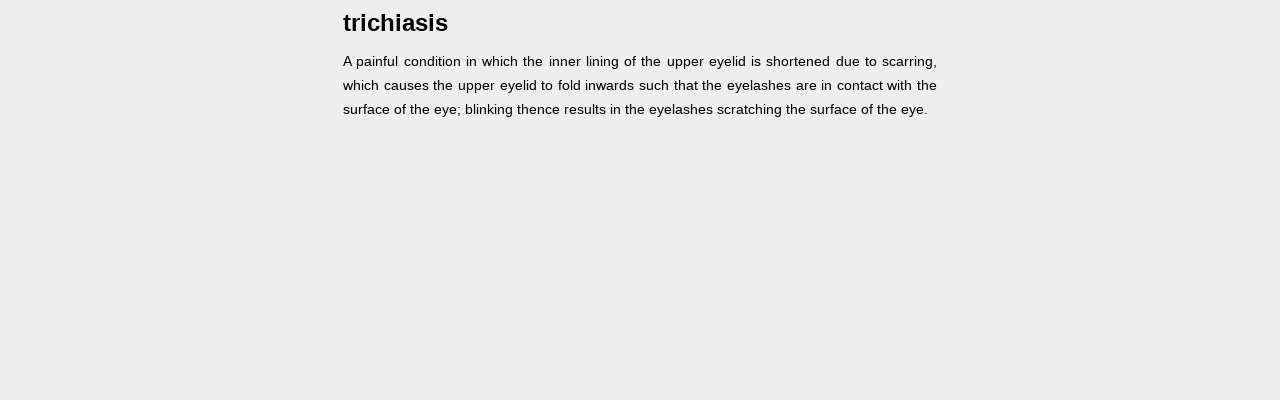

--- FILE ---
content_type: text/html
request_url: http://www.medicalecology.org/water/trachoma/trachoma_def/trichiasis.htm
body_size: 604
content:
<!DOCTYPE HTML PUBLIC "-//W3C//DTD HTML 4.01 Transitional//EN"
<html>
<head>
<title>Trachomas >> Definitions</title>
<meta http-equiv="Content-Type" content="text/html; charset=iso-8859-1">
<style type="text/css">
<!--
.style1 {
	font-family: Verdana, Arial, Helvetica, sans-serif;
	font-size: 14px;
	line-height: 24px;
}
body {
	background-color: #EEEEEE;
}
.style2 {
	font-size: 24px;
	font-weight: bold;
}
.style3 {font-size: 14px}
-->
</style>
</head>

<body>
<p><strong> </strong></p>
<table width="600" border="0" align="center">
  <tr>
    <td><div align="justify" class="style1">
      <p><span class="style2">trichiasis</span></p>
      <p class="style3">A painful condition in which the inner lining of the upper eyelid is shortened due to scarring, which causes the upper eyelid to fold inwards such that the eyelashes are in contact with the surface of the eye; blinking thence results in the eyelashes scratching the surface of the eye.</p>
    </div></td>
  </tr>
</table>
<p>&nbsp;</p>
</body>
</html>
